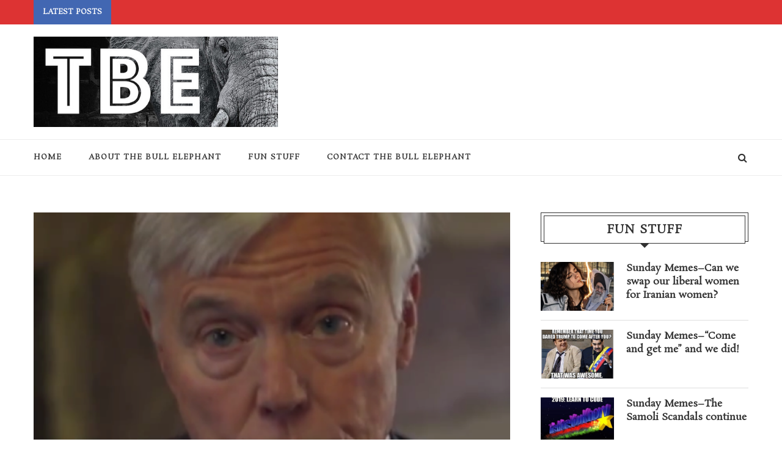

--- FILE ---
content_type: text/html; charset=UTF-8
request_url: https://thebullelephant.com/bill-howells-deception-on-medicaid-expansion/
body_size: 22370
content:
<!DOCTYPE html>
<html lang="en-US">
<head >
	<meta charset="UTF-8">
	<meta http-equiv="X-UA-Compatible" content="IE=edge">
	<meta name="viewport" content="width=device-width, initial-scale=1">
	<link rel="profile" href="https://gmpg.org/xfn/11" />
			<link rel="shortcut icon" href="https://thebullelephant.com/wp-content/uploads/2014/08/favicon.png" type="image/x-icon" />
		<link rel="apple-touch-icon" sizes="180x180" href="https://thebullelephant.com/wp-content/uploads/2014/08/favicon.png">
		<link rel="alternate" type="application/rss+xml" title="The Bull Elephant RSS Feed" href="https://thebullelephant.com/feed/" />
	<link rel="alternate" type="application/atom+xml" title="The Bull Elephant Atom Feed" href="https://thebullelephant.com/feed/atom/" />
	<link rel="pingback" href="https://thebullelephant.com/xmlrpc.php" />
	<!--[if lt IE 9]>
	<script src="https://thebullelephant.com/wp-content/themes/soledad/js/html5.js"></script>
	<style type="text/css">
		.featured-carousel .item { opacity: 1; }
	</style>
	<![endif]-->
	<title>Bill Howell&#8217;s deception on Medicaid expansion &#8211; The Bull Elephant</title>
<meta name='robots' content='max-image-preview:large' />
<link rel='dns-prefetch' href='//static.addtoany.com' />
<link rel='dns-prefetch' href='//secure.gravatar.com' />
<link rel='dns-prefetch' href='//stats.wp.com' />
<link rel='dns-prefetch' href='//fonts.googleapis.com' />
<link rel='dns-prefetch' href='//v0.wordpress.com' />
<link rel='dns-prefetch' href='//widgets.wp.com' />
<link rel='dns-prefetch' href='//s0.wp.com' />
<link rel='dns-prefetch' href='//0.gravatar.com' />
<link rel='dns-prefetch' href='//1.gravatar.com' />
<link rel='dns-prefetch' href='//2.gravatar.com' />
<link rel='preconnect' href='//c0.wp.com' />
<link rel="alternate" type="application/rss+xml" title="The Bull Elephant &raquo; Feed" href="https://thebullelephant.com/feed/" />
<link rel="alternate" type="application/rss+xml" title="The Bull Elephant &raquo; Comments Feed" href="https://thebullelephant.com/comments/feed/" />
<link rel="alternate" type="application/rss+xml" title="The Bull Elephant &raquo; Bill Howell&#8217;s deception on Medicaid expansion Comments Feed" href="https://thebullelephant.com/bill-howells-deception-on-medicaid-expansion/feed/" />
<link rel="alternate" title="oEmbed (JSON)" type="application/json+oembed" href="https://thebullelephant.com/wp-json/oembed/1.0/embed?url=https%3A%2F%2Fthebullelephant.com%2Fbill-howells-deception-on-medicaid-expansion%2F" />
<link rel="alternate" title="oEmbed (XML)" type="text/xml+oembed" href="https://thebullelephant.com/wp-json/oembed/1.0/embed?url=https%3A%2F%2Fthebullelephant.com%2Fbill-howells-deception-on-medicaid-expansion%2F&#038;format=xml" />
<style id='wp-img-auto-sizes-contain-inline-css' type='text/css'>
img:is([sizes=auto i],[sizes^="auto," i]){contain-intrinsic-size:3000px 1500px}
/*# sourceURL=wp-img-auto-sizes-contain-inline-css */
</style>
<link rel='stylesheet' id='jetpack_related-posts-css' href='https://c0.wp.com/p/jetpack/15.4/modules/related-posts/related-posts.css' type='text/css' media='all' />
<style id='wp-emoji-styles-inline-css' type='text/css'>

	img.wp-smiley, img.emoji {
		display: inline !important;
		border: none !important;
		box-shadow: none !important;
		height: 1em !important;
		width: 1em !important;
		margin: 0 0.07em !important;
		vertical-align: -0.1em !important;
		background: none !important;
		padding: 0 !important;
	}
/*# sourceURL=wp-emoji-styles-inline-css */
</style>
<style id='wp-block-library-inline-css' type='text/css'>
:root{--wp-block-synced-color:#7a00df;--wp-block-synced-color--rgb:122,0,223;--wp-bound-block-color:var(--wp-block-synced-color);--wp-editor-canvas-background:#ddd;--wp-admin-theme-color:#007cba;--wp-admin-theme-color--rgb:0,124,186;--wp-admin-theme-color-darker-10:#006ba1;--wp-admin-theme-color-darker-10--rgb:0,107,160.5;--wp-admin-theme-color-darker-20:#005a87;--wp-admin-theme-color-darker-20--rgb:0,90,135;--wp-admin-border-width-focus:2px}@media (min-resolution:192dpi){:root{--wp-admin-border-width-focus:1.5px}}.wp-element-button{cursor:pointer}:root .has-very-light-gray-background-color{background-color:#eee}:root .has-very-dark-gray-background-color{background-color:#313131}:root .has-very-light-gray-color{color:#eee}:root .has-very-dark-gray-color{color:#313131}:root .has-vivid-green-cyan-to-vivid-cyan-blue-gradient-background{background:linear-gradient(135deg,#00d084,#0693e3)}:root .has-purple-crush-gradient-background{background:linear-gradient(135deg,#34e2e4,#4721fb 50%,#ab1dfe)}:root .has-hazy-dawn-gradient-background{background:linear-gradient(135deg,#faaca8,#dad0ec)}:root .has-subdued-olive-gradient-background{background:linear-gradient(135deg,#fafae1,#67a671)}:root .has-atomic-cream-gradient-background{background:linear-gradient(135deg,#fdd79a,#004a59)}:root .has-nightshade-gradient-background{background:linear-gradient(135deg,#330968,#31cdcf)}:root .has-midnight-gradient-background{background:linear-gradient(135deg,#020381,#2874fc)}:root{--wp--preset--font-size--normal:16px;--wp--preset--font-size--huge:42px}.has-regular-font-size{font-size:1em}.has-larger-font-size{font-size:2.625em}.has-normal-font-size{font-size:var(--wp--preset--font-size--normal)}.has-huge-font-size{font-size:var(--wp--preset--font-size--huge)}.has-text-align-center{text-align:center}.has-text-align-left{text-align:left}.has-text-align-right{text-align:right}.has-fit-text{white-space:nowrap!important}#end-resizable-editor-section{display:none}.aligncenter{clear:both}.items-justified-left{justify-content:flex-start}.items-justified-center{justify-content:center}.items-justified-right{justify-content:flex-end}.items-justified-space-between{justify-content:space-between}.screen-reader-text{border:0;clip-path:inset(50%);height:1px;margin:-1px;overflow:hidden;padding:0;position:absolute;width:1px;word-wrap:normal!important}.screen-reader-text:focus{background-color:#ddd;clip-path:none;color:#444;display:block;font-size:1em;height:auto;left:5px;line-height:normal;padding:15px 23px 14px;text-decoration:none;top:5px;width:auto;z-index:100000}html :where(.has-border-color){border-style:solid}html :where([style*=border-top-color]){border-top-style:solid}html :where([style*=border-right-color]){border-right-style:solid}html :where([style*=border-bottom-color]){border-bottom-style:solid}html :where([style*=border-left-color]){border-left-style:solid}html :where([style*=border-width]){border-style:solid}html :where([style*=border-top-width]){border-top-style:solid}html :where([style*=border-right-width]){border-right-style:solid}html :where([style*=border-bottom-width]){border-bottom-style:solid}html :where([style*=border-left-width]){border-left-style:solid}html :where(img[class*=wp-image-]){height:auto;max-width:100%}:where(figure){margin:0 0 1em}html :where(.is-position-sticky){--wp-admin--admin-bar--position-offset:var(--wp-admin--admin-bar--height,0px)}@media screen and (max-width:600px){html :where(.is-position-sticky){--wp-admin--admin-bar--position-offset:0px}}

/*# sourceURL=wp-block-library-inline-css */
</style><style id='global-styles-inline-css' type='text/css'>
:root{--wp--preset--aspect-ratio--square: 1;--wp--preset--aspect-ratio--4-3: 4/3;--wp--preset--aspect-ratio--3-4: 3/4;--wp--preset--aspect-ratio--3-2: 3/2;--wp--preset--aspect-ratio--2-3: 2/3;--wp--preset--aspect-ratio--16-9: 16/9;--wp--preset--aspect-ratio--9-16: 9/16;--wp--preset--color--black: #000000;--wp--preset--color--cyan-bluish-gray: #abb8c3;--wp--preset--color--white: #ffffff;--wp--preset--color--pale-pink: #f78da7;--wp--preset--color--vivid-red: #cf2e2e;--wp--preset--color--luminous-vivid-orange: #ff6900;--wp--preset--color--luminous-vivid-amber: #fcb900;--wp--preset--color--light-green-cyan: #7bdcb5;--wp--preset--color--vivid-green-cyan: #00d084;--wp--preset--color--pale-cyan-blue: #8ed1fc;--wp--preset--color--vivid-cyan-blue: #0693e3;--wp--preset--color--vivid-purple: #9b51e0;--wp--preset--gradient--vivid-cyan-blue-to-vivid-purple: linear-gradient(135deg,rgb(6,147,227) 0%,rgb(155,81,224) 100%);--wp--preset--gradient--light-green-cyan-to-vivid-green-cyan: linear-gradient(135deg,rgb(122,220,180) 0%,rgb(0,208,130) 100%);--wp--preset--gradient--luminous-vivid-amber-to-luminous-vivid-orange: linear-gradient(135deg,rgb(252,185,0) 0%,rgb(255,105,0) 100%);--wp--preset--gradient--luminous-vivid-orange-to-vivid-red: linear-gradient(135deg,rgb(255,105,0) 0%,rgb(207,46,46) 100%);--wp--preset--gradient--very-light-gray-to-cyan-bluish-gray: linear-gradient(135deg,rgb(238,238,238) 0%,rgb(169,184,195) 100%);--wp--preset--gradient--cool-to-warm-spectrum: linear-gradient(135deg,rgb(74,234,220) 0%,rgb(151,120,209) 20%,rgb(207,42,186) 40%,rgb(238,44,130) 60%,rgb(251,105,98) 80%,rgb(254,248,76) 100%);--wp--preset--gradient--blush-light-purple: linear-gradient(135deg,rgb(255,206,236) 0%,rgb(152,150,240) 100%);--wp--preset--gradient--blush-bordeaux: linear-gradient(135deg,rgb(254,205,165) 0%,rgb(254,45,45) 50%,rgb(107,0,62) 100%);--wp--preset--gradient--luminous-dusk: linear-gradient(135deg,rgb(255,203,112) 0%,rgb(199,81,192) 50%,rgb(65,88,208) 100%);--wp--preset--gradient--pale-ocean: linear-gradient(135deg,rgb(255,245,203) 0%,rgb(182,227,212) 50%,rgb(51,167,181) 100%);--wp--preset--gradient--electric-grass: linear-gradient(135deg,rgb(202,248,128) 0%,rgb(113,206,126) 100%);--wp--preset--gradient--midnight: linear-gradient(135deg,rgb(2,3,129) 0%,rgb(40,116,252) 100%);--wp--preset--font-size--small: 13px;--wp--preset--font-size--medium: 20px;--wp--preset--font-size--large: 36px;--wp--preset--font-size--x-large: 42px;--wp--preset--spacing--20: 0.44rem;--wp--preset--spacing--30: 0.67rem;--wp--preset--spacing--40: 1rem;--wp--preset--spacing--50: 1.5rem;--wp--preset--spacing--60: 2.25rem;--wp--preset--spacing--70: 3.38rem;--wp--preset--spacing--80: 5.06rem;--wp--preset--shadow--natural: 6px 6px 9px rgba(0, 0, 0, 0.2);--wp--preset--shadow--deep: 12px 12px 50px rgba(0, 0, 0, 0.4);--wp--preset--shadow--sharp: 6px 6px 0px rgba(0, 0, 0, 0.2);--wp--preset--shadow--outlined: 6px 6px 0px -3px rgb(255, 255, 255), 6px 6px rgb(0, 0, 0);--wp--preset--shadow--crisp: 6px 6px 0px rgb(0, 0, 0);}:where(.is-layout-flex){gap: 0.5em;}:where(.is-layout-grid){gap: 0.5em;}body .is-layout-flex{display: flex;}.is-layout-flex{flex-wrap: wrap;align-items: center;}.is-layout-flex > :is(*, div){margin: 0;}body .is-layout-grid{display: grid;}.is-layout-grid > :is(*, div){margin: 0;}:where(.wp-block-columns.is-layout-flex){gap: 2em;}:where(.wp-block-columns.is-layout-grid){gap: 2em;}:where(.wp-block-post-template.is-layout-flex){gap: 1.25em;}:where(.wp-block-post-template.is-layout-grid){gap: 1.25em;}.has-black-color{color: var(--wp--preset--color--black) !important;}.has-cyan-bluish-gray-color{color: var(--wp--preset--color--cyan-bluish-gray) !important;}.has-white-color{color: var(--wp--preset--color--white) !important;}.has-pale-pink-color{color: var(--wp--preset--color--pale-pink) !important;}.has-vivid-red-color{color: var(--wp--preset--color--vivid-red) !important;}.has-luminous-vivid-orange-color{color: var(--wp--preset--color--luminous-vivid-orange) !important;}.has-luminous-vivid-amber-color{color: var(--wp--preset--color--luminous-vivid-amber) !important;}.has-light-green-cyan-color{color: var(--wp--preset--color--light-green-cyan) !important;}.has-vivid-green-cyan-color{color: var(--wp--preset--color--vivid-green-cyan) !important;}.has-pale-cyan-blue-color{color: var(--wp--preset--color--pale-cyan-blue) !important;}.has-vivid-cyan-blue-color{color: var(--wp--preset--color--vivid-cyan-blue) !important;}.has-vivid-purple-color{color: var(--wp--preset--color--vivid-purple) !important;}.has-black-background-color{background-color: var(--wp--preset--color--black) !important;}.has-cyan-bluish-gray-background-color{background-color: var(--wp--preset--color--cyan-bluish-gray) !important;}.has-white-background-color{background-color: var(--wp--preset--color--white) !important;}.has-pale-pink-background-color{background-color: var(--wp--preset--color--pale-pink) !important;}.has-vivid-red-background-color{background-color: var(--wp--preset--color--vivid-red) !important;}.has-luminous-vivid-orange-background-color{background-color: var(--wp--preset--color--luminous-vivid-orange) !important;}.has-luminous-vivid-amber-background-color{background-color: var(--wp--preset--color--luminous-vivid-amber) !important;}.has-light-green-cyan-background-color{background-color: var(--wp--preset--color--light-green-cyan) !important;}.has-vivid-green-cyan-background-color{background-color: var(--wp--preset--color--vivid-green-cyan) !important;}.has-pale-cyan-blue-background-color{background-color: var(--wp--preset--color--pale-cyan-blue) !important;}.has-vivid-cyan-blue-background-color{background-color: var(--wp--preset--color--vivid-cyan-blue) !important;}.has-vivid-purple-background-color{background-color: var(--wp--preset--color--vivid-purple) !important;}.has-black-border-color{border-color: var(--wp--preset--color--black) !important;}.has-cyan-bluish-gray-border-color{border-color: var(--wp--preset--color--cyan-bluish-gray) !important;}.has-white-border-color{border-color: var(--wp--preset--color--white) !important;}.has-pale-pink-border-color{border-color: var(--wp--preset--color--pale-pink) !important;}.has-vivid-red-border-color{border-color: var(--wp--preset--color--vivid-red) !important;}.has-luminous-vivid-orange-border-color{border-color: var(--wp--preset--color--luminous-vivid-orange) !important;}.has-luminous-vivid-amber-border-color{border-color: var(--wp--preset--color--luminous-vivid-amber) !important;}.has-light-green-cyan-border-color{border-color: var(--wp--preset--color--light-green-cyan) !important;}.has-vivid-green-cyan-border-color{border-color: var(--wp--preset--color--vivid-green-cyan) !important;}.has-pale-cyan-blue-border-color{border-color: var(--wp--preset--color--pale-cyan-blue) !important;}.has-vivid-cyan-blue-border-color{border-color: var(--wp--preset--color--vivid-cyan-blue) !important;}.has-vivid-purple-border-color{border-color: var(--wp--preset--color--vivid-purple) !important;}.has-vivid-cyan-blue-to-vivid-purple-gradient-background{background: var(--wp--preset--gradient--vivid-cyan-blue-to-vivid-purple) !important;}.has-light-green-cyan-to-vivid-green-cyan-gradient-background{background: var(--wp--preset--gradient--light-green-cyan-to-vivid-green-cyan) !important;}.has-luminous-vivid-amber-to-luminous-vivid-orange-gradient-background{background: var(--wp--preset--gradient--luminous-vivid-amber-to-luminous-vivid-orange) !important;}.has-luminous-vivid-orange-to-vivid-red-gradient-background{background: var(--wp--preset--gradient--luminous-vivid-orange-to-vivid-red) !important;}.has-very-light-gray-to-cyan-bluish-gray-gradient-background{background: var(--wp--preset--gradient--very-light-gray-to-cyan-bluish-gray) !important;}.has-cool-to-warm-spectrum-gradient-background{background: var(--wp--preset--gradient--cool-to-warm-spectrum) !important;}.has-blush-light-purple-gradient-background{background: var(--wp--preset--gradient--blush-light-purple) !important;}.has-blush-bordeaux-gradient-background{background: var(--wp--preset--gradient--blush-bordeaux) !important;}.has-luminous-dusk-gradient-background{background: var(--wp--preset--gradient--luminous-dusk) !important;}.has-pale-ocean-gradient-background{background: var(--wp--preset--gradient--pale-ocean) !important;}.has-electric-grass-gradient-background{background: var(--wp--preset--gradient--electric-grass) !important;}.has-midnight-gradient-background{background: var(--wp--preset--gradient--midnight) !important;}.has-small-font-size{font-size: var(--wp--preset--font-size--small) !important;}.has-medium-font-size{font-size: var(--wp--preset--font-size--medium) !important;}.has-large-font-size{font-size: var(--wp--preset--font-size--large) !important;}.has-x-large-font-size{font-size: var(--wp--preset--font-size--x-large) !important;}
/*# sourceURL=global-styles-inline-css */
</style>

<style id='classic-theme-styles-inline-css' type='text/css'>
/*! This file is auto-generated */
.wp-block-button__link{color:#fff;background-color:#32373c;border-radius:9999px;box-shadow:none;text-decoration:none;padding:calc(.667em + 2px) calc(1.333em + 2px);font-size:1.125em}.wp-block-file__button{background:#32373c;color:#fff;text-decoration:none}
/*# sourceURL=/wp-includes/css/classic-themes.min.css */
</style>
<link rel='stylesheet' id='contact-form-7-css' href='https://thebullelephant.com/wp-content/plugins/contact-form-7/includes/css/styles.css?ver=5.9.8' type='text/css' media='all' />
<link rel='stylesheet' id='penci_style-css' href='https://thebullelephant.com/wp-content/themes/soledad-child/style.css?ver=3.1' type='text/css' media='all' />
<link rel='stylesheet' id='penci_font_title-css' href='https://fonts.googleapis.com/css?family=Rosarivo%3Aregular%2Citalic&#038;ver=1.0' type='text/css' media='all' />
<link rel='stylesheet' id='jetpack_likes-css' href='https://c0.wp.com/p/jetpack/15.4/modules/likes/style.css' type='text/css' media='all' />
<link rel='stylesheet' id='addtoany-css' href='https://thebullelephant.com/wp-content/plugins/add-to-any/addtoany.min.css?ver=1.16' type='text/css' media='all' />
<script type="text/javascript" id="jetpack_related-posts-js-extra">
/* <![CDATA[ */
var related_posts_js_options = {"post_heading":"h4"};
//# sourceURL=jetpack_related-posts-js-extra
/* ]]> */
</script>
<script type="text/javascript" src="https://c0.wp.com/p/jetpack/15.4/_inc/build/related-posts/related-posts.min.js" id="jetpack_related-posts-js"></script>
<script type="text/javascript" id="addtoany-core-js-before">
/* <![CDATA[ */
window.a2a_config=window.a2a_config||{};a2a_config.callbacks=[];a2a_config.overlays=[];a2a_config.templates={};

//# sourceURL=addtoany-core-js-before
/* ]]> */
</script>
<script type="text/javascript" defer src="https://static.addtoany.com/menu/page.js" id="addtoany-core-js"></script>
<script type="text/javascript" src="https://c0.wp.com/c/6.9/wp-includes/js/jquery/jquery.min.js" id="jquery-core-js"></script>
<script type="text/javascript" src="https://c0.wp.com/c/6.9/wp-includes/js/jquery/jquery-migrate.min.js" id="jquery-migrate-js"></script>
<script type="text/javascript" defer src="https://thebullelephant.com/wp-content/plugins/add-to-any/addtoany.min.js?ver=1.1" id="addtoany-jquery-js"></script>
<link rel="https://api.w.org/" href="https://thebullelephant.com/wp-json/" /><link rel="alternate" title="JSON" type="application/json" href="https://thebullelephant.com/wp-json/wp/v2/posts/13037" /><link rel="EditURI" type="application/rsd+xml" title="RSD" href="https://thebullelephant.com/xmlrpc.php?rsd" />
<meta name="generator" content="WordPress 6.9" />
<link rel="canonical" href="https://thebullelephant.com/bill-howells-deception-on-medicaid-expansion/" />
<link rel='shortlink' href='https://wp.me/p3zfZy-3oh' />
	<style>img#wpstats{display:none}</style>
		    <style type="text/css">
				h1, h2, h3, h4, h5, h6, h2.penci-heading-video, .penci-photo-2-effect figcaption h2, .headline-title, a.penci-topbar-post-title, #navigation .menu li a, #sidebar-nav .menu li a, .penci-slider .pencislider-container .pencislider-content .pencislider-title, .penci-slider .pencislider-container .pencislider-content .pencislider-button,
		.author-quote span, .penci-more-link a.more-link, .penci-post-share-box .dt-share, .post-share a .dt-share, .author-content h5, .post-pagination h5, .post-box-title, .penci-countdown .countdown-amount, .penci-countdown .countdown-period, .penci-pagination a, .penci-pagination .disable-url, ul.footer-socials li a span,
		.widget input[type="submit"], .penci-sidebar-content .widget-title, #respond h3.comment-reply-title span, .widget-social.show-text a span, .footer-widget-wrapper .widget .widget-title,
		.container.penci-breadcrumb span, .container.penci-breadcrumb span a, .error-404 .go-back-home a, .post-entry .penci-portfolio-filter ul li a, .penci-portfolio-filter ul li a, .portfolio-overlay-content .portfolio-short .portfolio-title a, .home-featured-cat-content .magcat-detail h3 a, .post-entry blockquote cite,
		.post-entry blockquote .author, .tags-share-box.hide-tags.page-share .share-title, .widget ul.side-newsfeed li .side-item .side-item-text h4 a, .thecomment .comment-text span.author, .thecomment .comment-text span.author a, .post-comments span.reply a, #respond h3, #respond label, .wpcf7 label, #respond #submit, .wpcf7 input[type="submit"], .widget_wysija input[type="submit"], .archive-box span,
		.archive-box h1, .gallery .gallery-caption, .contact-form input[type=submit], ul.penci-topbar-menu > li a, div.penci-topbar-menu > ul > li a { font-family: 'Rosarivo', serif; font-weight: normal; }
																body, .widget ul li a{ font-size: 19px; }
		.widget ul li, .post-entry, p, .post-entry p { font-size: 19px; line-height: 1.8; }
						h1, h2, h3, h4, h5, h6, #navigation .menu li a, #sidebar-nav .menu li a, a.penci-topbar-post-title, .penci-slider .pencislider-container .pencislider-content .pencislider-title, .penci-slider .pencislider-container .pencislider-content .pencislider-button,
		.headline-title, .author-quote span, .penci-more-link a.more-link, .author-content h5, .post-pagination h5, .post-box-title, .penci-countdown .countdown-amount, .penci-countdown .countdown-period, .penci-pagination a, .penci-pagination .disable-url, ul.footer-socials li a span,
		.penci-sidebar-content .widget-title, #respond h3.comment-reply-title span, .widget-social.show-text a span, .footer-widget-wrapper .widget .widget-title,
		.error-404 .go-back-home a, .home-featured-cat-content .magcat-detail h3 a, .post-entry blockquote cite,
		.post-entry blockquote .author, .tags-share-box.hide-tags.page-share .share-title, .widget ul.side-newsfeed li .side-item .side-item-text h4 a, .thecomment .comment-text span.author, .thecomment .comment-text span.author a, #respond h3, #respond label, .wpcf7 label, #respond #submit, .wpcf7 input[type="submit"], .widget_wysija input[type="submit"], .archive-box span,
		.archive-box h1, .gallery .gallery-caption, .widget input[type="submit"], .contact-form input[type=submit], ul.penci-topbar-menu > li a, div.penci-topbar-menu > ul > li a { font-weight: 900; }
																#header .inner-header .container { padding:20px 0; }
								a, .post-entry .penci-portfolio-filter ul li a:hover, .penci-portfolio-filter ul li a:hover, .penci-portfolio-filter ul li.active a, .post-entry .penci-portfolio-filter ul li.active a, .penci-countdown .countdown-amount, .archive-box h1, .post-entry a, .container.penci-breadcrumb span a:hover, .post-entry blockquote:before, .post-entry blockquote cite, .post-entry blockquote .author, .penci-pagination a:hover, ul.penci-topbar-menu > li a:hover, div.penci-topbar-menu > ul > li a:hover, .penci-recipe-heading a.penci-recipe-print { color: #493456; }
		.penci-home-popular-post ul.slick-dots li button:hover, .penci-home-popular-post ul.slick-dots li.slick-active button, .archive-box:after, .archive-box:before, .penci-page-header:after, .penci-page-header:before, .post-entry blockquote .author span:after, .error-image:after, .error-404 .go-back-home a:after, .penci-header-signup-form, .woocommerce .page-title:before, .woocommerce .page-title:after, .woocommerce span.onsale, .woocommerce #respond input#submit:hover, .woocommerce a.button:hover, .woocommerce button.button:hover, .woocommerce input.button:hover, .woocommerce nav.woocommerce-pagination ul li span.current, .woocommerce div.product .entry-summary div[itemprop="description"]:before, .woocommerce div.product .entry-summary div[itemprop="description"] blockquote .author span:after, .woocommerce div.product .woocommerce-tabs #tab-description blockquote .author span:after, .woocommerce #respond input#submit.alt:hover, .woocommerce a.button.alt:hover, .woocommerce button.button.alt:hover, .woocommerce input.button.alt:hover, #top-search.shoping-cart-icon > a > span, #penci-demobar .buy-button, #penci-demobar .buy-button:hover, .penci-recipe-heading a.penci-recipe-print:hover, .penci-review-process span, .penci-review-score-total { background-color: #493456; }
		.penci-pagination ul.page-numbers li span.current { color: #fff; background: #493456; border-color: #493456; }
		.footer-instagram h4.footer-instagram-title > span:before, .woocommerce nav.woocommerce-pagination ul li span.current, .penci-pagination.penci-ajax-more a.penci-ajax-more-button:hover, .penci-recipe-heading a.penci-recipe-print:hover { border-color: #493456; }
		.woocommerce .woocommerce-error, .woocommerce .woocommerce-info, .woocommerce .woocommerce-message { border-top-color: #493456; }
		.penci-slider ol.penci-control-nav li a.penci-active, .penci-slider ol.penci-control-nav li a:hover{ border-color: #493456; background-color: #493456; }
		.woocommerce .woocommerce-message:before, .woocommerce form.checkout table.shop_table .order-total .amount, .woocommerce ul.products li.product .price ins, .woocommerce ul.products li.product .price, .woocommerce div.product p.price ins, .woocommerce div.product span.price ins, .woocommerce div.product p.price, .woocommerce div.product .entry-summary div[itemprop="description"] blockquote:before, .woocommerce div.product .woocommerce-tabs #tab-description blockquote:before, .woocommerce div.product .entry-summary div[itemprop="description"] blockquote cite, .woocommerce div.product .entry-summary div[itemprop="description"] blockquote .author, .woocommerce div.product .woocommerce-tabs #tab-description blockquote cite, .woocommerce div.product .woocommerce-tabs #tab-description blockquote .author, .woocommerce div.product .product_meta > span a:hover, .woocommerce div.product .woocommerce-tabs ul.tabs li.active, .woocommerce ul.cart_list li .amount, .woocommerce ul.product_list_widget li .amount, .woocommerce table.shop_table td.product-name a:hover, .woocommerce table.shop_table td.product-price span, .woocommerce table.shop_table td.product-subtotal span, .woocommerce-cart .cart-collaterals .cart_totals table td .amount, .woocommerce .woocommerce-info:before, .woocommerce div.product span.price { color: #493456; }
						.penci-top-bar, ul.penci-topbar-menu ul.sub-menu, div.penci-topbar-menu > ul ul.sub-menu { background-color: #dd3333; }
						.headline-title { background-color: #4267b2; }
																																																																												.penci-header-signup-form { padding: px 0; }
																																												.featured-overlay-color, .penci-slider ul.slides li:after { opacity: ; }
		.featured-overlay-partent, .penci-slider ul.slides li:before { opacity: ; }
		.mag2slider-overlay:after { opacity: ; }
		.mag2-thumbnail:hover .mag2slider-overlay:after { opacity: ; }
																										.penci-magazine-slider ul.mag-wrap li .mag-overlay { opacity: ; }
		.penci-magazine-slider ul.mag-wrap .mag-content:hover .mag-overlay { opacity: ; }
												.header-standard h2, .header-standard .post-title, .header-standard h2 a { text-transform: none; letter-spacing: 0; }
																																		.penci-grid li.typography-style .overlay-typography { opacity: ; }
		.penci-grid li.typography-style:hover .overlay-typography { opacity: ; }
																																												#widget-area { padding: 10px 0; }
																																																								.container-single .header-standard, .container-single .post-box-meta-single { text-align: left; }
		.rtl .container-single .header-standard,.rtl .container-single .post-box-meta-single { text-align: right; }
																		.comment-content a, .container-single .post-entry a, .container-single .format-post-box .dt-special a:hover, .container-single .author-quote span, .container-single .author-post span a:hover, .post-entry blockquote:before, .post-entry blockquote cite, .post-entry blockquote .author, .post-pagination a:hover, .author-content h5 a:hover, .author-content .author-social:hover, .item-related h3 a:hover, .container-single .format-post-box .post-format-icon i, .container.penci-breadcrumb.single-breadcrumb span a:hover { color: #4267b2; }
		.container-single .standard-content-special .format-post-box, ul.slick-dots li button:hover, ul.slick-dots li.slick-active button { border-color: #4267b2; }
		ul.slick-dots li button:hover, ul.slick-dots li.slick-active button, #respond h3.comment-reply-title span:before, #respond h3.comment-reply-title span:after, .post-box-title:before, .post-box-title:after, .container-single .author-quote span:before, .container-single .author-quote span:after, .post-entry blockquote .author span:after, .post-entry blockquote .author span:before, .post-entry ul li:before, #respond #submit:hover, .wpcf7 input[type="submit"]:hover, .widget_wysija input[type="submit"]:hover { background: #4267b2; }
		.container-single .post-entry .post-tags a:hover { color: #fff; border-color: #4267b2; background-color: #4267b2; }
																																								.home-featured-cat-content .mag-photo .mag-overlay-photo { opacity: ; }
		.home-featured-cat-content .mag-photo:hover .mag-overlay-photo { opacity: ; }
																										.inner-item-portfolio:hover .penci-portfolio-thumbnail a:after { opacity: ; }
												.post-entry blockquote:before, .post-entry blockquote .author, .post-entry blockquote .author span:after{ color: #313131; }

@media only screen and (min-width: 960px){
.container-single .header-standard .post-title{ font-size: 42px; }
}

.penci-list-comments{ margin-top: 10px; }
.penci-list-comments i { margin-right: 4px; }
		    </style>
    
<!-- Jetpack Open Graph Tags -->
<meta property="og:type" content="article" />
<meta property="og:title" content="Bill Howell&#8217;s deception on Medicaid expansion" />
<meta property="og:url" content="https://thebullelephant.com/bill-howells-deception-on-medicaid-expansion/" />
<meta property="og:description" content="Howell and his budget conferees in 2013 told voters they had erected a firewall against Terry McAuliffe expanding Medicaid. But what do they say now that the supposed &#8220;firewall&#8221; is gone…" />
<meta property="article:published_time" content="2015-06-03T06:54:29+00:00" />
<meta property="article:modified_time" content="2015-09-09T18:31:48+00:00" />
<meta property="og:site_name" content="The Bull Elephant" />
<meta property="og:image" content="https://thebullelephant.com/wp-content/uploads/2015/06/BillWantsMedicaidExpansion.png" />
<meta property="og:image:width" content="1200" />
<meta property="og:image:height" content="676" />
<meta property="og:image:alt" content="" />
<meta property="og:locale" content="en_US" />
<meta name="twitter:site" content="@BullElephant" />
<meta name="twitter:text:title" content="Bill Howell&#8217;s deception on Medicaid expansion" />
<meta name="twitter:image" content="https://thebullelephant.com/wp-content/uploads/2015/06/BillWantsMedicaidExpansion.png?w=640" />
<meta name="twitter:card" content="summary_large_image" />

<!-- End Jetpack Open Graph Tags -->
<link rel='stylesheet' id='mailpoet_public-css' href='https://thebullelephant.com/wp-content/plugins/mailpoet/assets/dist/css/mailpoet-public.b1f0906e.css?ver=6.9' type='text/css' media='all' />
<link rel='stylesheet' id='mailpoet_custom_fonts_0-css' href='https://fonts.googleapis.com/css?family=Abril+FatFace%3A400%2C400i%2C700%2C700i%7CAlegreya%3A400%2C400i%2C700%2C700i%7CAlegreya+Sans%3A400%2C400i%2C700%2C700i%7CAmatic+SC%3A400%2C400i%2C700%2C700i%7CAnonymous+Pro%3A400%2C400i%2C700%2C700i%7CArchitects+Daughter%3A400%2C400i%2C700%2C700i%7CArchivo%3A400%2C400i%2C700%2C700i%7CArchivo+Narrow%3A400%2C400i%2C700%2C700i%7CAsap%3A400%2C400i%2C700%2C700i%7CBarlow%3A400%2C400i%2C700%2C700i%7CBioRhyme%3A400%2C400i%2C700%2C700i%7CBonbon%3A400%2C400i%2C700%2C700i%7CCabin%3A400%2C400i%2C700%2C700i%7CCairo%3A400%2C400i%2C700%2C700i%7CCardo%3A400%2C400i%2C700%2C700i%7CChivo%3A400%2C400i%2C700%2C700i%7CConcert+One%3A400%2C400i%2C700%2C700i%7CCormorant%3A400%2C400i%2C700%2C700i%7CCrimson+Text%3A400%2C400i%2C700%2C700i%7CEczar%3A400%2C400i%2C700%2C700i%7CExo+2%3A400%2C400i%2C700%2C700i%7CFira+Sans%3A400%2C400i%2C700%2C700i%7CFjalla+One%3A400%2C400i%2C700%2C700i%7CFrank+Ruhl+Libre%3A400%2C400i%2C700%2C700i%7CGreat+Vibes%3A400%2C400i%2C700%2C700i&#038;ver=6.9' type='text/css' media='all' />
<link rel='stylesheet' id='mailpoet_custom_fonts_1-css' href='https://fonts.googleapis.com/css?family=Heebo%3A400%2C400i%2C700%2C700i%7CIBM+Plex%3A400%2C400i%2C700%2C700i%7CInconsolata%3A400%2C400i%2C700%2C700i%7CIndie+Flower%3A400%2C400i%2C700%2C700i%7CInknut+Antiqua%3A400%2C400i%2C700%2C700i%7CInter%3A400%2C400i%2C700%2C700i%7CKarla%3A400%2C400i%2C700%2C700i%7CLibre+Baskerville%3A400%2C400i%2C700%2C700i%7CLibre+Franklin%3A400%2C400i%2C700%2C700i%7CMontserrat%3A400%2C400i%2C700%2C700i%7CNeuton%3A400%2C400i%2C700%2C700i%7CNotable%3A400%2C400i%2C700%2C700i%7CNothing+You+Could+Do%3A400%2C400i%2C700%2C700i%7CNoto+Sans%3A400%2C400i%2C700%2C700i%7CNunito%3A400%2C400i%2C700%2C700i%7COld+Standard+TT%3A400%2C400i%2C700%2C700i%7COxygen%3A400%2C400i%2C700%2C700i%7CPacifico%3A400%2C400i%2C700%2C700i%7CPoppins%3A400%2C400i%2C700%2C700i%7CProza+Libre%3A400%2C400i%2C700%2C700i%7CPT+Sans%3A400%2C400i%2C700%2C700i%7CPT+Serif%3A400%2C400i%2C700%2C700i%7CRakkas%3A400%2C400i%2C700%2C700i%7CReenie+Beanie%3A400%2C400i%2C700%2C700i%7CRoboto+Slab%3A400%2C400i%2C700%2C700i&#038;ver=6.9' type='text/css' media='all' />
<link rel='stylesheet' id='mailpoet_custom_fonts_2-css' href='https://fonts.googleapis.com/css?family=Ropa+Sans%3A400%2C400i%2C700%2C700i%7CRubik%3A400%2C400i%2C700%2C700i%7CShadows+Into+Light%3A400%2C400i%2C700%2C700i%7CSpace+Mono%3A400%2C400i%2C700%2C700i%7CSpectral%3A400%2C400i%2C700%2C700i%7CSue+Ellen+Francisco%3A400%2C400i%2C700%2C700i%7CTitillium+Web%3A400%2C400i%2C700%2C700i%7CUbuntu%3A400%2C400i%2C700%2C700i%7CVarela%3A400%2C400i%2C700%2C700i%7CVollkorn%3A400%2C400i%2C700%2C700i%7CWork+Sans%3A400%2C400i%2C700%2C700i%7CYatra+One%3A400%2C400i%2C700%2C700i&#038;ver=6.9' type='text/css' media='all' />
</head>

<body class="wp-singular post-template-default single single-post postid-13037 single-format-standard wp-theme-soledad wp-child-theme-soledad-child">
<a id="close-sidebar-nav" class="header-3"><i class="fa fa-close"></i></a>

<nav id="sidebar-nav" class="header-3">

			<div id="sidebar-nav-logo">
							<a href="https://thebullelephant.com/"><img src="https://thebullelephant.com/wp-content/uploads/2017/03/TBE-Logo-Medium.jpg" alt="The Bull Elephant" /></a>
					</div>
	
	
	<ul id="menu-main" class="menu"><li id="menu-item-14351" class="menu-item menu-item-type-custom menu-item-object-custom menu-item-home menu-item-14351"><a href="https://thebullelephant.com">Home</a></li>
<li id="menu-item-13105" class="menu-item menu-item-type-post_type menu-item-object-page menu-item-13105"><a title="About" href="https://thebullelephant.com/about-thebullelephant-com/">About The Bull Elephant</a></li>
<li id="menu-item-15199" class="menu-item menu-item-type-post_type menu-item-object-page menu-item-15199"><a href="https://thebullelephant.com/fun-stuff/">Fun Stuff</a></li>
<li id="menu-item-13104" class="menu-item menu-item-type-post_type menu-item-object-page menu-item-13104"><a title="Contact" href="https://thebullelephant.com/contact-us/">Contact The Bull Elephant</a></li>
</ul></nav>

<!-- .wrapper-boxed -->
<div class="wrapper-boxed header-style-header-3">

<!-- Top Bar -->
	<div class="penci-top-bar no-social">
	<div class="container">
		<div class="penci-headline">
										<span class="headline-title">Latest Posts</span>
														<div class="penci-headline-posts" data-auto="true" data-autotime="3000" data-speed="300" data-direction="vertical">
													<div>
								<a class="penci-topbar-post-title" href="https://thebullelephant.com/gov-spanbergers-day-one-executive-orders/">Gov. Spanberger&#8217;s day one Executive Orders</a>
							</div>
													<div>
								<a class="penci-topbar-post-title" href="https://thebullelephant.com/sunday-memes-can-we-swap-our-liberal-women-for-iranian-women/">Sunday Memes&#8211;Can we swap our liberal women for...</a>
							</div>
													<div>
								<a class="penci-topbar-post-title" href="https://thebullelephant.com/virginia-parole-bill-would-usurp-governors-appointment-powers-release-dangerous-inmates/">Virginia parole bill would usurp governor’s appointment powers,...</a>
							</div>
													<div>
								<a class="penci-topbar-post-title" href="https://thebullelephant.com/the-on-going-ice-protests-amount-to-nothing-more-than-harassment/">The On-going ICE Protests Amount to Nothing More...</a>
							</div>
													<div>
								<a class="penci-topbar-post-title" href="https://thebullelephant.com/losing-the-americas/">Losing the Americas?</a>
							</div>
													<div>
								<a class="penci-topbar-post-title" href="https://thebullelephant.com/virginia-bill-would-raise-state-income-tax-rate-to-10-for-households-making-over-1-million/">Virginia bill would raise state income tax rate...</a>
							</div>
													<div>
								<a class="penci-topbar-post-title" href="https://thebullelephant.com/sunday-memes-come-and-get-me-and-we-did/">Sunday Memes&#8211;&#8220;Come and get me&#8221; and we did!</a>
							</div>
											</div>
									</div>
	</div>
</div>

<header id="header" class="header-header-3 has-bottom-line"><!-- #header -->
		<div class="inner-header">
		<div class="container align-left-logo has-banner">

			<div id="logo">
															<h2>
							<a href="https://thebullelephant.com/"><img src="https://thebullelephant.com/wp-content/uploads/2017/03/TBE-Logo-Medium.jpg" alt="The Bull Elephant" /></a>
						</h2>
												</div>

											<div class="header-banner header-style-3">
					<script async src="//pagead2.googlesyndication.com/pagead/js/adsbygoogle.js"></script>
<!-- Header Right -->
<ins class="adsbygoogle"
     style="display:inline-block;width:728px;height:90px"
     data-ad-client="ca-pub-6322198380622180"
     data-ad-slot="3002416955"></ins>
<script>
(adsbygoogle = window.adsbygoogle || []).push({});
</script>									</div>
			
			
					</div>
	</div>
	
			<!-- Navigation -->
		<nav id="navigation" class="header-layout-bottom header-3">
			<div class="container">
				<div class="button-menu-mobile header-3"><i class="fa fa-bars"></i></div>
								<ul id="menu-main-1" class="menu"><li class="menu-item menu-item-type-custom menu-item-object-custom menu-item-home menu-item-14351"><a href="https://thebullelephant.com">Home</a></li>
<li class="menu-item menu-item-type-post_type menu-item-object-page menu-item-13105"><a title="About" href="https://thebullelephant.com/about-thebullelephant-com/">About The Bull Elephant</a></li>
<li class="menu-item menu-item-type-post_type menu-item-object-page menu-item-15199"><a href="https://thebullelephant.com/fun-stuff/">Fun Stuff</a></li>
<li class="menu-item menu-item-type-post_type menu-item-object-page menu-item-13104"><a title="Contact" href="https://thebullelephant.com/contact-us/">Contact The Bull Elephant</a></li>
</ul>
				
									<div id="top-search">
						<a class="search-click"><i class="fa fa-search"></i></a>
						<div class="show-search">
							<form role="search" method="get" id="searchform" action="https://thebullelephant.com/">
    <div>
		<input type="text" class="search-input" placeholder="Type and hit enter..." name="s" id="s" />
	 </div>
</form>							<a class="search-click close-search"><i class="fa fa-close"></i></a>
						</div>
					</div>
				
							</div>
		</nav><!-- End Navigation -->
	</header>
<!-- end #header -->



	
	
	<div class="container container-single penci_sidebar right-sidebar penci-enable-lightbox">
		<div id="main">
			<div class="theiaStickySidebar">
														<article id="post-13037" class="post-13037 post type-post status-publish format-standard has-post-thumbnail hentry category-email-2 category-main tag-blackorbust tag-hd28 tag-va28 tag-bill-howell tag-general-assembly tag-medicaid-expansion tag-stanley-amendment">

	
	
	
									<div class="post-image">
					<a href="https://thebullelephant.com/wp-content/uploads/2015/06/BillWantsMedicaidExpansion.png" data-rel="penci-gallery-image-content"><img width="1170" height="659" src="https://thebullelephant.com/wp-content/uploads/2015/06/BillWantsMedicaidExpansion.png" class="attachment-penci-full-thumb size-penci-full-thumb wp-post-image" alt="" decoding="async" fetchpriority="high" srcset="https://thebullelephant.com/wp-content/uploads/2015/06/BillWantsMedicaidExpansion.png 1200w, https://thebullelephant.com/wp-content/uploads/2015/06/BillWantsMedicaidExpansion-300x169.png 300w, https://thebullelephant.com/wp-content/uploads/2015/06/BillWantsMedicaidExpansion-1024x577.png 1024w, https://thebullelephant.com/wp-content/uploads/2015/06/BillWantsMedicaidExpansion-600x338.png 600w, https://thebullelephant.com/wp-content/uploads/2015/06/BillWantsMedicaidExpansion-800x451.png 800w" sizes="(max-width: 1170px) 100vw, 1170px" data-attachment-id="13238" data-permalink="https://thebullelephant.com/bill-howells-deception-on-medicaid-expansion/billwantsmedicaidexpansion/" data-orig-file="https://thebullelephant.com/wp-content/uploads/2015/06/BillWantsMedicaidExpansion.png" data-orig-size="1200,676" data-comments-opened="1" data-image-meta="{&quot;aperture&quot;:&quot;0&quot;,&quot;credit&quot;:&quot;&quot;,&quot;camera&quot;:&quot;&quot;,&quot;caption&quot;:&quot;&quot;,&quot;created_timestamp&quot;:&quot;0&quot;,&quot;copyright&quot;:&quot;&quot;,&quot;focal_length&quot;:&quot;0&quot;,&quot;iso&quot;:&quot;0&quot;,&quot;shutter_speed&quot;:&quot;0&quot;,&quot;title&quot;:&quot;&quot;,&quot;orientation&quot;:&quot;0&quot;}" data-image-title="BillWantsMedicaidExpansion" data-image-description="" data-image-caption="" data-medium-file="https://thebullelephant.com/wp-content/uploads/2015/06/BillWantsMedicaidExpansion-300x169.png" data-large-file="https://thebullelephant.com/wp-content/uploads/2015/06/BillWantsMedicaidExpansion-1024x577.png" /></a>				</div>
					
	
	
	
	
		<div class="header-standard header-classic single-header">
			
			<h1 class="post-title single-post-title">Bill Howell&#8217;s deception on Medicaid expansion</h1>

							<div class="post-box-meta-single">
											<span class="author-post"><span>written by <a class="author-url" href="https://thebullelephant.com/author/steve-albertson/">Chad Ochocinco</a></span></span>
																<span>June 3, 2015</span>
									</div>
					</div>

		
	
	<div class="post-entry">
		<div class="inner-post-entry">
			<div class="addtoany_share_save_container addtoany_content addtoany_content_top"><div class="a2a_kit a2a_kit_size_24 addtoany_list" data-a2a-url="https://thebullelephant.com/bill-howells-deception-on-medicaid-expansion/" data-a2a-title="Bill Howell’s deception on Medicaid expansion"><a class="a2a_button_facebook" href="https://www.addtoany.com/add_to/facebook?linkurl=https%3A%2F%2Fthebullelephant.com%2Fbill-howells-deception-on-medicaid-expansion%2F&amp;linkname=Bill%20Howell%E2%80%99s%20deception%20on%20Medicaid%20expansion" title="Facebook" rel="nofollow noopener" target="_blank"></a><a class="a2a_button_twitter" href="https://www.addtoany.com/add_to/twitter?linkurl=https%3A%2F%2Fthebullelephant.com%2Fbill-howells-deception-on-medicaid-expansion%2F&amp;linkname=Bill%20Howell%E2%80%99s%20deception%20on%20Medicaid%20expansion" title="Twitter" rel="nofollow noopener" target="_blank"></a><a class="a2a_button_email" href="https://www.addtoany.com/add_to/email?linkurl=https%3A%2F%2Fthebullelephant.com%2Fbill-howells-deception-on-medicaid-expansion%2F&amp;linkname=Bill%20Howell%E2%80%99s%20deception%20on%20Medicaid%20expansion" title="Email" rel="nofollow noopener" target="_blank"></a><a class="a2a_dd addtoany_share_save addtoany_share" href="https://www.addtoany.com/share"></a></div></div><p>I&#8217;m getting some push-back from my <span style="color: #000080;"><a style="color: #000080;" href="https://thebullelephant.com/liberal-newspaper-endorses-howell-conservative-leaders-endorse-stimpson/" target="_blank"><em>Free Lance-Star</em> endorsement</a></span> of Susan Stimpson for what I said about the Speaker&#8217;s involvement in attempted Medicaid expansion.  So, some explanation is in order.</p>
<p>We all remember how Bill Howell and Bob McDonnell wanted so badly to pass their tax and transportation tax hike scheme in 2013 that <span style="color: #000080;"><a style="color: #000080;" href="http://www.washingtonpost.com/local/va-politics/cuccinelli-opinion-threatens-medicaid-transportation-deals/2013/02/23/be2f8b96-7dcf-11e2-82e8-61a46c2cde3d_story.html" target="_blank">they had to enlist the support of Democrats to do it</a></span>. And we all remember how those Democrats had to be enticed with a &#8220;<span style="color: #000080;"><a style="color: #000080;" href="http://www.vasenatedems.com/news/va-senate-democrats-deliver-historic-transportation-plan-create-path-to-medicaid-expansion" target="_blank">path forward on Medicaid expansion</a></span>&#8221; to support the largest tax increase in Virginia&#8217;s history.</p>
<p>The product of that supposed compromise was the Medicaid Innovation and Reform Commission (MIRC), a legislative commission that was required to expand Medicaid if certain modest reforms (most of which had already on their way to approval) were met. In the same section of the budget giving MIRC this authority was&#8211;sitting all out in the open and by itself&#8211;a blanket appropriation that was not made contingent on any other action, either by the MIRC or the Governor: &#8220;There is hereby appropriated sum sufficient nongeneral funds for such costs as may be incurred to implement coverage for newly eligible individuals pursuant to [Obamacare].&#8221;</p>
<p><a href="http://www.vasenatedems.com/news/va-senate-democrats-deliver-historic-transportation-plan-create-path-to-medicaid-expansion" target="_blank"><span style="color: #000080;">Sen. Don McEachin (D-Richmond) wrote that</span>,</a> &#8220;[t]oday, Senate Democrats delivered critical priorities to Virginians, with a historic transportation plan and a budget that prioritizes the expansion of Medicaid.&#8221; <a href="http://www.vasenatedems.com/news/va-senate-democrats-deliver-historic-transportation-plan-create-path-to-medicaid-expansion" target="_blank"><span style="color: #000080;">Senator Janet Howell (D-Fairfax)</span></a> said, &#8220;We have put Virginia on a clear path to expanding Medicaid.&#8221;.</p>
<p>Members of the House and Senate GOP caucus were told that this wasn&#8217;t the path forward to expansion the Democrats were claiming, and that instead, creation of <span style="text-decoration: underline;">the MIRC would actually make it harder for Medicaid to expand because MIRC would take that authority away from the Governor</span>.  I was actually in the Capitol on February 23, 2013, and heard this myself.  The clip below from an interview with Speaker Bill Howell&#8217;s chief deputy on the John Fredericks Radio show, two days after passage of the deal, gives a good flavor of the messaging then:</p>
<p><iframe src="https://www.youtube.com/embed/IqMa8wJc2oc" width="560" height="315" frameborder="0" allowfullscreen="allowfullscreen"></iframe></p>
<p>Later in the year when your humble correspondent tried in vain to convince Speaker Howell that Republicans needed to tighten up language around the sum sufficient appropriation or else we&#8217;d be leaving a door open to expansion by the Governor, he repeated this message to me.</p>
<p>Guess what?  Fast forward to June 2014.  Over Speaker Howell&#8217;s opposition (until it was clear it would pass, when he switched to the winning side), conservatives in the Senate, flexing the new Republican majority power, amended the budget with what became known as the Stanley Amendment.  The Stanley Amendment removed the &#8220;sum sufficient&#8221; appropriation and replaced it with language affirmatively prohibiting the use of any funds for Medicaid expansion unless those funds were &#8220;included&#8221; in some later act of appropriation (one passed on or after July 1, 2014).</p>
<p>The Governor and the Democrats <span style="color: #000080;"><a style="color: #000080;" href="http://www.richmond.com/news/virginia/article_42e04b86-f26f-11e3-8e3d-0017a43b2370.html" target="_blank">went berserk</a></span> at what they regarded as Republicans having gone back on the deal they made in 2013.  Governor McAuliffe, a short while later, attempted a failed veto of the Stanley Amendment.  But, not all his vetoes failed.  One of them <span style="color: #000080;"><a style="color: #000080;" href="http://lis.virginia.gov/cgi-bin/legp604.exe?142+amd+HB5002AGV" target="_blank">vetoed the budget language that gave MIRC its authority to expand Medicaid</a></span>, which the House of Delegates voted to sustain.  [<span style="color: #000080;"><a style="color: #000080;" href="http://lis.virginia.gov/cgi-bin/legp604.exe?ses=142&amp;typ=bil&amp;val=hb5002" target="_blank">06/23/14 House: House sustained Governor&#8217;s veto Item 301.TTT.6 and part of 7.a</a></span>].</p>
<p>So now we&#8217;re without a MIRC serving as a &#8220;firewall&#8221; against expansion, and while that worked OK for the budget passed in June 2014 because of the Stanley Amendment, that protection was allowed to expire with the passage of the next appropriations act (we&#8217;ve now had two of them since June 2014).  That means we&#8217;re back to where we were before the Medicaid/transportation deal was done in February 2013, when everyone apparently agreed the Governor had the authority to expand.  But, Speaker Howell claims to have led the fight to stop the Governor.</p>
<p><strong>So, question to Speaker Howell: were you lying then, or are you lying now?  Did the MIRC take away the Governor&#8217;s authority or didn&#8217;t it?</strong></p>
<p>For the record, I believe the Governor has always had the statutory authority to amend the state&#8217;s Medicaid plan to expand it to include those made newly eligible by Obamacare, but that without the &#8220;sum sufficient&#8221; appropriation, he lacked any clear budgetary authority to spend the necessary funds.  <span style="text-decoration: underline;"><strong>Hence, rather than provide a firewall against expansion, the deal establishing the MIRC  opened the door to it by giving him that appropriation</strong></span>.  This was later confirmed by several sources we have spoken with, and by sources speaking to <span style="color: #000080;"><a style="color: #000080;" href="http://www.washingtonpost.com/local/virginia-politics/pucketts-senate-exit-undid-mcauliffes-secret-plan-to-pass-medicaid-expansion/2014/11/22/c5edf09e-59f5-11e4-b812-38518ae74c67_story.html" target="_blank"><em>The Washington Post </em>who confirmed the sum sufficient language was precisely what McAuliffe was relying on to expand on his own</a></span>. In reality, the MIRC was political cover for the deal made February 23, 2013 that the <a href="http://www.washingtonpost.com/local/virginia-politics/in-virginia-the-road-to-a-budget-comes-with-twists-and-turns/2014/06/15/7eb111f8-f4a5-11e3-8f20-f3a5fed7f3c4_story.html" target="_blank"><span style="color: #000080;">conservative grassroots blew up on June 12, 2014 (i.e., the #BLACKorBUST movement</span>)</a>.</p>
<p>Did Bill Howell ensure defeat of legislation that would have specifically and overtly expanded Medicaid?  Yes, of course.  Several times.  But all through the 2014 session he also simultaneously worked diligently to protect the Governor&#8217;s ability to expand it on his own, even seeing to it that an amendment that was an early precursor to the Stanley Amendment was killed, and resisting the Stanley Amendment right up until the very end.</p>
<p>These are facts, not opinions.  I leave completely unaddressed the question of why Howell would do this.  Was he just not particularly on-the-ball as a legislator?  Was he duped by subordinates?  Steamrolled by (now retiring) graybacks in the Senate?  <a href="https://thebullelephant.com/tim-kaine-va-house-gop-thou-doth-protest-much/" target="_blank">Or was Senator Tim Kaine right </a>in suspecting during the 2014 session that, despite professed opposition, senior Republicans, led by our own Speaker Bill Howell, actually <em>wanted</em> Governor McAuliffe to expand on his own so that he could have his cake (more of your money to spend) and eat it too (no electoral accountability)?  I&#8217;ll let you answer that question, but given the facts, for Republicans there is no acceptable answer.</p>
<p>For this, Bill Howell deserves a &#8220;Pants on Fire&#8221; rating when he campaigns on personally having stopped Medicaid expansion.</p>
<p>&nbsp;</p>
<hr />
<p><span style="text-decoration: underline;"><strong>Pre-buttal</strong></span></p>
<p>Certain people&#8217;s heads will explode upon publication of the above post, so allow me to address the arguments that will be thrown in my direction so we can all save some time.  No need to read this if you&#8217;re not a nerd like me, or a reporter fact-checking the spin from the Howell operation, or unless you&#8217;re brainstorming ways to attack what I&#8217;ve written.  In which case, knock yourself out.</p>
<ol>
<li>Howell&#8217;s allies will argue that the MIRC still exists, and that <a href="http://leg1.state.va.us/cgi-bin/legp504.exe?000+cod+30-347" target="_blank">Va. Code. § 30-347</a> gives it sole authority to expand Medicaid.  Blah blah blah.  This argument is a crude distraction that should be insulting to the intelligence of any shill to whom it&#8217;s peddled.  You don&#8217;t have to be a lawyer to know this is bunk.  First, yes MIRC still exists, but this provision does nothing to change the Governor&#8217;s authority in <a href="http://leg1.state.va.us/cgi-bin/legp504.exe?000+cod+32.1-325">§ 32.1-325</a> to amend and administer the state&#8217;s Medicaid plan.  Second, § 30-347 nowhere says that approval of MIRC is required for Medicaid expansion.  It only says the MIRC &#8220;shall review&#8221; reform proposals and that, should it choose to &#8220;endorse&#8221; expansion, that it would take a majority vote of the members from each house.  It bestows no inherent authority.</li>
<li>Howell, as he has in the past, will say that, &#8220;If the Governor had the power to expand Medicaid with the sum sufficient appropriation, why didn&#8217;t he just go ahead and do it after he was inaugurated in January?&#8221;  The answer to that is simple: he didn&#8217;t have the time.  His budget authority would have expired at the end of June, and he would not have had time to get a plan to the feds, get their approval, and get everything implemented before then.  More importantly, if he had tried, the 2014 General Assembly session would have had a real budget showdown, as Republicans would have felt compelled to vote against any budget unless it stripped the Governor of that appropriation.  Proposed new legislation on expansion would have been a sideshow instead of the purported main attraction.</li>
<li>Howell&#8217;s people will point to an advocacy piece from a lawyer paid for with $25,000 of taxpayer money that covers Bill&#8217;s hide on this by saying that the Stanley Amendment was unnecessary because the sum sufficient appropriation was &#8220;explicitly conditioned&#8221; on MIRC&#8217;s actions, and thus unavailable to the Governor.  Respectfully, nothing could be further from the truth, and one does not have to be a former Solicitor General to understand the plain language of this section.  The piece certainly zealously represents the client&#8217;s interests, but even a cursory read of the relevant budget section reveals that claim to be false.  <a href="http://lis.virginia.gov/cgi-bin/legp604.exe?142+bud+11-301" target="_blank">The language sits there all by its lonesome in paragraph 9</a> [search for &#8220;TTT&#8221;], without any conditional language or other caveat, unlike other provisions of the same section that include language such as &#8220;Contingent upon the expansion&#8221; and &#8220;Upon approval by the [MIRC]&#8221; which actually are explicit conditions.  <em><a href="http://www.washingtonpost.com/local/virginia-politics/pucketts-senate-exit-undid-mcauliffes-secret-plan-to-pass-medicaid-expansion/2014/11/22/c5edf09e-59f5-11e4-b812-38518ae74c67_story.html" target="_blank">This is why the Governor knew he had the authority, and would have acted absent the Stanley Amendment</a></em>.</li>
<li>As a means of marginalizing my credibility on this issue, I will be attacked for alleging some &#8220;vast conspiracy.&#8221;  The same schtick was rolled out last year and failed when it was confirmed that the Stanley Amendment was, in fact, not &#8220;unnecessary.&#8221;  So I&#8217;m fine on the credibility issue, thank you.  Howell?  Not so much.  When attacks don&#8217;t focus on the substance and instead rely on words like &#8220;wild&#8221; or &#8220;crazy&#8221; or &#8220;outlandish&#8221; or whatever other spin-words are thrown up like chaff against an incoming missile, don&#8217;t believe it.  Focus on the substance.</li>
<li>Whether the Governor will act at the end of the fiscal year is a distinct, speculative issue.  Given that he&#8217;s <span style="color: #000080;"><a style="color: #000080;" href="http://hamptonroads.com/2015/01/republicans-mcauliffe-clash-over-mental-health-plan" target="_blank">already demonstrated with his GAP program in September</a></span> that he&#8217;s willing to stretch his &#8220;emergency&#8221; authority to spend money on pressing &#8220;health and safety&#8221; concerns, one would think that the legislature would have acted to stop the Governor from potentially raiding surplus or other funds in a manner beyond his authority or beyond the intent of the legislature.  Instead, they essentially endorsed his earlier actions.  Just as importantly, leadership completely shut down any attempt to update the Stanley Amendment (e.g., change the availability date of funds for Medicaid expansion from those included in an appropriations bill passed on or after July 1, 2014 to one passed on or after July 1, 201<strong>5</strong>).  Curious, and suggestive of a plan to do something, but not necessarily conclusive of any present intention.  But I know what my not-insubstantial gut tells me.</li>
</ol>
<div class="hatom-extra" style="display:none !important;visibility:hidden;"><span class="entry-title">Bill Howell&#8217;s deception on Medicaid expansion</span> was last modified: <span class="updated"> September 9th, 2015</span> by <span class="author vcard"><span class="fn">Chad Ochocinco</span></span></div><div class='sharedaddy sd-block sd-like jetpack-likes-widget-wrapper jetpack-likes-widget-unloaded' id='like-post-wrapper-52731964-13037-696db5733ac42' data-src='https://widgets.wp.com/likes/?ver=15.4#blog_id=52731964&amp;post_id=13037&amp;origin=thebullelephant.com&amp;obj_id=52731964-13037-696db5733ac42' data-name='like-post-frame-52731964-13037-696db5733ac42' data-title='Like or Reblog'><h3 class="sd-title">Like this:</h3><div class='likes-widget-placeholder post-likes-widget-placeholder' style='height: 55px;'><span class='button'><span>Like</span></span> <span class="loading">Loading...</span></div><span class='sd-text-color'></span><a class='sd-link-color'></a></div>
<div id='jp-relatedposts' class='jp-relatedposts' >
	
</div>															<div class="post-tags">
						<a href="https://thebullelephant.com/tag/blackorbust/" rel="tag">#BlackorBust</a><a href="https://thebullelephant.com/tag/hd28/" rel="tag">#HD28</a><a href="https://thebullelephant.com/tag/va28/" rel="tag">#va28</a><a href="https://thebullelephant.com/tag/bill-howell/" rel="tag">Bill Howell</a><a href="https://thebullelephant.com/tag/general-assembly/" rel="tag">General Assembly</a><a href="https://thebullelephant.com/tag/medicaid-expansion/" rel="tag">Medicaid Expansion</a><a href="https://thebullelephant.com/tag/stanley-amendment/" rel="tag">stanley amendment</a>					</div>
									</div>
	</div>

	
			<div class="tags-share-box center-box">

							<span class="single-comment-o hide-comments-o"><i class="fa fa-comment-o"></i>0 comment</span>
			
					</div>
	
			<div class="post-author">
	<div class="author-img">
		<img alt='' src='https://secure.gravatar.com/avatar/efe5f8ac0a6e3c10f2e7b903a25f86413ec04f63d1877cb59a110a6c08712086?s=100&#038;d=blank&#038;r=g' srcset='https://secure.gravatar.com/avatar/efe5f8ac0a6e3c10f2e7b903a25f86413ec04f63d1877cb59a110a6c08712086?s=200&#038;d=blank&#038;r=g 2x' class='avatar avatar-100 photo' height='100' width='100' decoding='async'/>	</div>
	<div class="author-content">
		<h5><a href="https://thebullelephant.com/author/steve-albertson/" title="Posts by Chad Ochocinco" rel="author">Chad Ochocinco</a></h5>
		<p>Chad Ochocinco isn't a former professional football player.</p>
															</div>
</div>	
	
					<div class="post-related">
		<div class="post-title-box"><h4 class="post-box-title">Your life will be better if you click one of these</h4></div>
		<div class="penci-carousel penci-related-carousel" data-auto="false" data-dots="true" data-arrows="true">
						<div class="item-related">
											<a class="related-thumb penci-image-holder" style="background-image: url('https://thebullelephant.com/wp-content/uploads/2026/01/Screen-Shot-2026-01-18-at-3.24.03-PM-585x390.png');" href="https://thebullelephant.com/gov-spanbergers-day-one-executive-orders/" title="Gov. Spanberger&#8217;s day one Executive Orders">
													</a>
										<h3><a href="https://thebullelephant.com/gov-spanbergers-day-one-executive-orders/">Gov. Spanberger&#8217;s day one Executive Orders</a></h3>
										<span class="date">January 18, 2026</span>
									</div>
						<div class="item-related">
											<a class="related-thumb penci-image-holder" style="background-image: url('https://thebullelephant.com/wp-content/uploads/2026/01/Screen-Shot-2026-01-17-at-8.37.58-PM-585x390.png');" href="https://thebullelephant.com/sunday-memes-can-we-swap-our-liberal-women-for-iranian-women/" title="Sunday Memes&#8211;Can we swap our liberal women for Iranian women?">
													</a>
										<h3><a href="https://thebullelephant.com/sunday-memes-can-we-swap-our-liberal-women-for-iranian-women/">Sunday Memes&#8211;Can we swap our liberal women...</a></h3>
										<span class="date">January 17, 2026</span>
									</div>
						<div class="item-related">
											<a class="related-thumb penci-image-holder" style="background-image: url('https://thebullelephant.com/wp-content/uploads/2020/01/open-prison-doors-777x437-585x390.jpg');" href="https://thebullelephant.com/virginia-parole-bill-would-usurp-governors-appointment-powers-release-dangerous-inmates/" title="Virginia parole bill would usurp governor’s appointment powers, release dangerous inmates">
													</a>
										<h3><a href="https://thebullelephant.com/virginia-parole-bill-would-usurp-governors-appointment-powers-release-dangerous-inmates/">Virginia parole bill would usurp governor’s appointment...</a></h3>
										<span class="date">January 15, 2026</span>
									</div>
						<div class="item-related">
											<a class="related-thumb penci-image-holder" style="background-image: url('https://thebullelephant.com/wp-content/uploads/2026/01/Screen-Shot-2026-01-14-at-4.42.23-PM-585x390.png');" href="https://thebullelephant.com/the-on-going-ice-protests-amount-to-nothing-more-than-harassment/" title="The On-going ICE Protests Amount to Nothing More Than Harassment">
													</a>
										<h3><a href="https://thebullelephant.com/the-on-going-ice-protests-amount-to-nothing-more-than-harassment/">The On-going ICE Protests Amount to Nothing...</a></h3>
										<span class="date">January 14, 2026</span>
									</div>
						<div class="item-related">
											<a class="related-thumb penci-image-holder" style="background-image: url('https://thebullelephant.com/wp-content/uploads/2026/01/AA1Tw3OM-585x390.jpg');" href="https://thebullelephant.com/losing-the-americas/" title="Losing the Americas?">
													</a>
										<h3><a href="https://thebullelephant.com/losing-the-americas/">Losing the Americas?</a></h3>
										<span class="date">January 14, 2026</span>
									</div>
						<div class="item-related">
											<a class="related-thumb penci-image-holder" style="background-image: url('https://thebullelephant.com/wp-content/uploads/2020/05/taxes-going-up-585x390.jpg');" href="https://thebullelephant.com/virginia-bill-would-raise-state-income-tax-rate-to-10-for-households-making-over-1-million/" title="Virginia bill would raise state income tax rate to 10% for households making over $1 million">
													</a>
										<h3><a href="https://thebullelephant.com/virginia-bill-would-raise-state-income-tax-rate-to-10-for-households-making-over-1-million/">Virginia bill would raise state income tax...</a></h3>
										<span class="date">January 12, 2026</span>
									</div>
						<div class="item-related">
											<a class="related-thumb penci-image-holder" style="background-image: url('https://thebullelephant.com/wp-content/uploads/2026/01/Screen-Shot-2026-01-10-at-10.13.05-PM-585x390.png');" href="https://thebullelephant.com/sunday-memes-come-and-get-me-and-we-did/" title="Sunday Memes&#8211;&#8220;Come and get me&#8221; and we did!">
													</a>
										<h3><a href="https://thebullelephant.com/sunday-memes-come-and-get-me-and-we-did/">Sunday Memes&#8211;&#8220;Come and get me&#8221; and we...</a></h3>
										<span class="date">January 10, 2026</span>
									</div>
						<div class="item-related">
											<a class="related-thumb penci-image-holder" style="background-image: url('https://thebullelephant.com/wp-content/uploads/2026/01/world-turned-upsid-down-585x390.jpeg');" href="https://thebullelephant.com/the-world-turned-upside-down/" title="The World Turned Upside Down">
													</a>
										<h3><a href="https://thebullelephant.com/the-world-turned-upside-down/">The World Turned Upside Down</a></h3>
										<span class="date">January 10, 2026</span>
									</div>
						<div class="item-related">
											<a class="related-thumb penci-image-holder" style="background-image: url('https://thebullelephant.com/wp-content/uploads/2026/01/cea-Weaver-585x390.jpg');" href="https://thebullelephant.com/the-end-of-private-property-in-nyc/" title="The end of private property in NYC?">
													</a>
										<h3><a href="https://thebullelephant.com/the-end-of-private-property-in-nyc/">The end of private property in NYC?</a></h3>
										<span class="date">January 6, 2026</span>
									</div>
						<div class="item-related">
											<a class="related-thumb penci-image-holder" style="background-image: url('https://thebullelephant.com/wp-content/uploads/2026/01/Screen-Shot-2026-01-05-at-5.31.54-PM-585x390.png');" href="https://thebullelephant.com/trump-demonstrates-his-commitment-to-the-monroe-doctrine/" title="Trump Demonstrates His Commitment to The Monroe Doctrine">
													</a>
										<h3><a href="https://thebullelephant.com/trump-demonstrates-his-commitment-to-the-monroe-doctrine/">Trump Demonstrates His Commitment to The Monroe...</a></h3>
										<span class="date">January 5, 2026</span>
									</div>
		</div></div>	
			<div class="post-comments no-comment-yet" id="comments">
	<div id='comments_pagination'></div>	<div id="respond" class="comment-respond">
		<h3 id="reply-title" class="comment-reply-title"><span>Leave a Comment</span></h3><form action="https://thebullelephant.com/wp-comments-post.php" method="post" id="commentform" class="comment-form"><p class="comment-form-comment"><textarea id="comment" name="comment" cols="45" rows="8" placeholder="Your Comment" aria-required="true"></textarea></p><p class="comment-form-author"><input id="author" name="author" type="text" value="" placeholder="Name*" size="30" aria-required='true' /></p>
<p class="comment-form-email"><input id="email" name="email" type="text" value="" placeholder="Email*" size="30" aria-required='true' /></p>
<p class="comment-form-url"><input id="url" name="url" type="text" value="" placeholder="Website" size="30" /></p>
<p class="comment-subscription-form"><input type="checkbox" name="subscribe_comments" id="subscribe_comments" value="subscribe" style="width: auto; -moz-appearance: checkbox; -webkit-appearance: checkbox;" /> <label class="subscribe-label" id="subscribe-label" for="subscribe_comments">Notify me of follow-up comments by email.</label></p><p class="comment-subscription-form"><input type="checkbox" name="subscribe_blog" id="subscribe_blog" value="subscribe" style="width: auto; -moz-appearance: checkbox; -webkit-appearance: checkbox;" /> <label class="subscribe-label" id="subscribe-blog-label" for="subscribe_blog">Notify me of new posts by email.</label></p><p class="form-submit"><input name="submit" type="submit" id="submit" class="submit" value="Submit" /> <input type='hidden' name='comment_post_ID' value='13037' id='comment_post_ID' />
<input type='hidden' name='comment_parent' id='comment_parent' value='0' />
</p><p style="display: none;"><input type="hidden" id="akismet_comment_nonce" name="akismet_comment_nonce" value="f53984ed24" /></p><p style="display: none !important;" class="akismet-fields-container" data-prefix="ak_"><label>&#916;<textarea name="ak_hp_textarea" cols="45" rows="8" maxlength="100"></textarea></label><input type="hidden" id="ak_js_1" name="ak_js" value="114"/><script>document.getElementById( "ak_js_1" ).setAttribute( "value", ( new Date() ).getTime() );</script></p></form>	</div><!-- #respond -->
	</div> <!-- end comments div -->
	
</article>							</div>
		</div>
					
<div id="sidebar" class="penci-sidebar-content">
	<div class="theiaStickySidebar">
		<aside id="penci_latest_news_widget-2" class="widget penci_latest_news_widget"><h4 class="widget-title penci-border-arrow"><span class="inner-arrow">Fun Stuff</span></h4>			<ul class="side-newsfeed">

			
			<li class="penci-feed">
					<div class="side-item">

												<div class="side-image">
														<a class="penci-image-holder small-fix-size" rel="bookmark" style="background-image: url('https://thebullelephant.com/wp-content/uploads/2026/01/Screen-Shot-2026-01-17-at-8.37.58-PM-585x390.png');" href="https://thebullelephant.com/sunday-memes-can-we-swap-our-liberal-women-for-iranian-women/" title="Sunday Memes&#8211;Can we swap our liberal women for Iranian women?">
							</a>

						</div>
												<div class="side-item-text">
							<h4><a href="https://thebullelephant.com/sunday-memes-can-we-swap-our-liberal-women-for-iranian-women/" rel="bookmark" title="Sunday Memes&#8211;Can we swap our liberal women for Iranian women?">Sunday Memes&#8211;Can we swap our liberal women for Iranian women?</a></h4>
													</div>
					</div>
				</li>

			
			<li class="penci-feed">
					<div class="side-item">

												<div class="side-image">
														<a class="penci-image-holder small-fix-size" rel="bookmark" style="background-image: url('https://thebullelephant.com/wp-content/uploads/2026/01/Screen-Shot-2026-01-10-at-10.13.05-PM-585x390.png');" href="https://thebullelephant.com/sunday-memes-come-and-get-me-and-we-did/" title="Sunday Memes&#8211;&#8220;Come and get me&#8221; and we did!">
							</a>

						</div>
												<div class="side-item-text">
							<h4><a href="https://thebullelephant.com/sunday-memes-come-and-get-me-and-we-did/" rel="bookmark" title="Sunday Memes&#8211;&#8220;Come and get me&#8221; and we did!">Sunday Memes&#8211;&#8220;Come and get me&#8221; and we did!</a></h4>
													</div>
					</div>
				</li>

			
			<li class="penci-feed">
					<div class="side-item">

												<div class="side-image">
														<a class="penci-image-holder small-fix-size" rel="bookmark" style="background-image: url('https://thebullelephant.com/wp-content/uploads/2026/01/LEARN-TO-codde-Lear-daycare-585x390.jpg');" href="https://thebullelephant.com/sunday-memes-the-samoli-scandals-continue/" title="Sunday Memes&#8211;The Samoli Scandals continue">
							</a>

						</div>
												<div class="side-item-text">
							<h4><a href="https://thebullelephant.com/sunday-memes-the-samoli-scandals-continue/" rel="bookmark" title="Sunday Memes&#8211;The Samoli Scandals continue">Sunday Memes&#8211;The Samoli Scandals continue</a></h4>
													</div>
					</div>
				</li>

			
			<li class="penci-feed">
					<div class="side-item">

												<div class="side-image">
														<a class="penci-image-holder small-fix-size" rel="bookmark" style="background-image: url('https://thebullelephant.com/wp-content/uploads/2026/01/Screen-Shot-2023-08-26-at-7.09.07-PM-585x390.png');" href="https://thebullelephant.com/the-mouse-and-the-music/" title="The Mouse and the Music">
							</a>

						</div>
												<div class="side-item-text">
							<h4><a href="https://thebullelephant.com/the-mouse-and-the-music/" rel="bookmark" title="The Mouse and the Music">The Mouse and the Music</a></h4>
													</div>
					</div>
				</li>

			
			<li class="penci-feed">
					<div class="side-item">

												<div class="side-image">
														<a class="penci-image-holder small-fix-size" rel="bookmark" style="background-image: url('https://thebullelephant.com/wp-content/uploads/2025/12/Screen-Shot-2025-12-27-at-11.35.27-PM-585x390.png');" href="https://thebullelephant.com/sunday-memes-the-epstein-files-are-now-the-clinton-files/" title="Sunday Memes&#8211;The Epstein files are now the Clinton files">
							</a>

						</div>
												<div class="side-item-text">
							<h4><a href="https://thebullelephant.com/sunday-memes-the-epstein-files-are-now-the-clinton-files/" rel="bookmark" title="Sunday Memes&#8211;The Epstein files are now the Clinton files">Sunday Memes&#8211;The Epstein files are now the Clinton files</a></h4>
													</div>
					</div>
				</li>

			
			</ul>

		</aside><aside id="custom_html-3" class="widget_text widget widget_custom_html"><h4 class="widget-title penci-border-arrow"><span class="inner-arrow">Advertisement</span></h4><div class="textwidget custom-html-widget"><script async src="//pagead2.googlesyndication.com/pagead/js/adsbygoogle.js"></script>
<!-- Skyscraper Post Pages -->
<ins class="adsbygoogle"
     style="display:inline-block;width:300px;height:600px"
     data-ad-client="ca-pub-6322198380622180"
     data-ad-slot="9523946558"></ins>
<script>
(adsbygoogle = window.adsbygoogle || []).push({});
</script></div></aside><aside id="text-43" class="widget widget_text"><h4 class="widget-title penci-border-arrow"><span class="inner-arrow">Advertisement</span></h4>			<div class="textwidget"><script async src="//pagead2.googlesyndication.com/pagead/js/adsbygoogle.js"></script>
<!-- Skyscraper Post Pages -->
<ins class="adsbygoogle"
     style="display:inline-block;width:300px;height:600px"
     data-ad-client="ca-pub-6322198380622180"
     data-ad-slot="9523946558"></ins>
<script>
(adsbygoogle = window.adsbygoogle || []).push({});
</script></div>
		</aside><aside id="text-44" class="widget widget_text"><h4 class="widget-title penci-border-arrow"><span class="inner-arrow">Sign Up for Email Alerts</span></h4>			<div class="textwidget"><p><!--[wysija_form id="5"]--><br />
  
  
  <div class="
    mailpoet_form_popup_overlay
      "></div>
  <div
    id="mailpoet_form_5"
    class="
      mailpoet_form
      mailpoet_form_shortcode
      mailpoet_form_position_
      mailpoet_form_animation_
    "
      >

    <style type="text/css">
     #mailpoet_form_5 .mailpoet_form {  }
#mailpoet_form_5 .mailpoet_column_with_background { padding: 10px; }
#mailpoet_form_5 .mailpoet_form_column:not(:first-child) { margin-left: 20px; }
#mailpoet_form_5 .mailpoet_paragraph { line-height: 20px; margin-bottom: 20px; }
#mailpoet_form_5 .mailpoet_segment_label, #mailpoet_form_5 .mailpoet_text_label, #mailpoet_form_5 .mailpoet_textarea_label, #mailpoet_form_5 .mailpoet_select_label, #mailpoet_form_5 .mailpoet_radio_label, #mailpoet_form_5 .mailpoet_checkbox_label, #mailpoet_form_5 .mailpoet_list_label, #mailpoet_form_5 .mailpoet_date_label { display: block; font-weight: normal; }
#mailpoet_form_5 .mailpoet_text, #mailpoet_form_5 .mailpoet_textarea, #mailpoet_form_5 .mailpoet_select, #mailpoet_form_5 .mailpoet_date_month, #mailpoet_form_5 .mailpoet_date_day, #mailpoet_form_5 .mailpoet_date_year, #mailpoet_form_5 .mailpoet_date { display: block; }
#mailpoet_form_5 .mailpoet_text, #mailpoet_form_5 .mailpoet_textarea { width: 200px; }
#mailpoet_form_5 .mailpoet_checkbox {  }
#mailpoet_form_5 .mailpoet_submit {  }
#mailpoet_form_5 .mailpoet_divider {  }
#mailpoet_form_5 .mailpoet_message {  }
#mailpoet_form_5 .mailpoet_form_loading { width: 30px; text-align: center; line-height: normal; }
#mailpoet_form_5 .mailpoet_form_loading > span { width: 5px; height: 5px; background-color: #5b5b5b; }#mailpoet_form_5{;}#mailpoet_form_5 .mailpoet_message {margin: 0; padding: 0 20px;}#mailpoet_form_5 .mailpoet_paragraph.last {margin-bottom: 0} @media (max-width: 500px) {#mailpoet_form_5 {background-image: none;}} @media (min-width: 500px) {#mailpoet_form_5 .last .mailpoet_paragraph:last-child {margin-bottom: 0}}  @media (max-width: 500px) {#mailpoet_form_5 .mailpoet_form_column:last-child .mailpoet_paragraph:last-child {margin-bottom: 0}} 
    </style>

    <form
      target="_self"
      method="post"
      action="https://thebullelephant.com/wp-admin/admin-post.php?action=mailpoet_subscription_form"
      class="mailpoet_form mailpoet_form_form mailpoet_form_shortcode"
      novalidate
      data-delay=""
      data-exit-intent-enabled=""
      data-font-family=""
      data-cookie-expiration-time=""
    >
      <input type="hidden" name="data[form_id]" value="5" />
      <input type="hidden" name="token" value="bc0073dbed" />
      <input type="hidden" name="api_version" value="v1" />
      <input type="hidden" name="endpoint" value="subscribers" />
      <input type="hidden" name="mailpoet_method" value="subscribe" />

      <label class="mailpoet_hp_email_label" style="display: none !important;">Please leave this field empty<input type="email" name="data[email]"/></label><div class="mailpoet_paragraph"><label for="form_email_5" class="mailpoet_text_label"  data-automation-id="form_email_label" >Email <span class="mailpoet_required" aria-hidden="true">*</span></label><input type="email" autocomplete="email" class="mailpoet_text" id="form_email_5" name="data[form_field_ODA5OTE2YjUwYWU1X2VtYWls]" title="Email" value="" data-automation-id="form_email" data-parsley-errors-container=".mailpoet_error_kmfcc" data-parsley-required="true" required aria-required="true" data-parsley-minlength="6" data-parsley-maxlength="150" data-parsley-type-message="This value should be a valid email." data-parsley-required-message="This field is required."/><span class="mailpoet_error_kmfcc"></span></div>
<div class="mailpoet_paragraph"><fieldset><legend class="mailpoet_segment_label" >Select list(s):</legend><label class="mailpoet_checkbox_label" for="mailpoet_segment_1" ><input type="checkbox" class="mailpoet_checkbox" id="mailpoet_segment_1" name="data[form_field_MWQxNjg4OGJmNmQwX3NlZ21lbnRz][]" value="5"  data-parsley-errors-container=".mailpoet_error_pt05v" data-parsley-required="true" required aria-required="true" data-parsley-group="segments" data-parsley-required-message="Please select a list." /> Daily Digest</label><label class="mailpoet_checkbox_label" for="mailpoet_segment_2" ><input type="checkbox" class="mailpoet_checkbox" id="mailpoet_segment_2" name="data[form_field_MWQxNjg4OGJmNmQwX3NlZ21lbnRz][]" value="4"  data-parsley-errors-container=".mailpoet_error_pt05v" data-parsley-required="true" required aria-required="true" data-parsley-group="segments" data-parsley-required-message="Please select a list." /> New Post Alerts</label><span class="mailpoet_error_pt05v"></span></fieldset></div>
<div class="mailpoet_paragraph"><input type="submit" class="mailpoet_submit" value="Subscribe!" data-automation-id="subscribe-submit-button" style="border-color:transparent;" /><span class="mailpoet_form_loading"><span class="mailpoet_bounce1"></span><span class="mailpoet_bounce2"></span><span class="mailpoet_bounce3"></span></span></div>

      <div class="mailpoet_message">
        <p class="mailpoet_validate_success"
                style="display:none;"
                >Check your inbox or spam folder now to confirm your subscription.
        </p>
        <p class="mailpoet_validate_error"
                style="display:none;"
                >        </p>
      </div>
    </form>

      </div>

  </p>
</div>
		</aside><aside id="text-42" class="widget widget_text"><h4 class="widget-title penci-border-arrow"><span class="inner-arrow">Advertisement</span></h4>			<div class="textwidget"><p><p style="text-align:center;"><script async src="//pagead2.googlesyndication.com/pagead/js/adsbygoogle.js"></script>
<!-- Skyscraper Post Pages -->
<ins class="adsbygoogle"
     style="display:inline-block;width:300px;height:600px"
     data-ad-client="ca-pub-6322198380622180"
     data-ad-slot="9523946558"></ins>
<script>
(adsbygoogle = window.adsbygoogle || []).push({});
</script></p></div>
		</aside>	</div>
</div>		
<!-- END CONTAINER -->
</div>
<div class="clear-footer"></div>




<footer id="footer-section">
	<div class="container">
									<div class="footer-socials-section">
					<ul class="footer-socials">
													<li><a href="https://www.facebook.com/thebullelephant/" target="_blank"><i class="fa fa-facebook"></i><span>Facebook</span></a></li>
																			<li><a href="https://twitter.com/BullElephant" target="_blank"><i class="fa fa-twitter"></i><span>Twitter</span></a></li>
																																																																																																											</ul>
				</div>
										<div class="footer-logo-copyright footer-not-logo">
				
				
									<div id="footer-copyright">
						<p>@2017 Bull Elephant Media LLC.</p>
					</div>
													<div class="go-to-top-parent"><a href="#" class="go-to-top"><span><i class="fa fa-angle-up"></i><br>Back To Top</span></a></div>
							</div>
			</div>
</footer>

</div><!-- End .wrapper-boxed -->

<div id="fb-root"></div>

<script type="speculationrules">
{"prefetch":[{"source":"document","where":{"and":[{"href_matches":"/*"},{"not":{"href_matches":["/wp-*.php","/wp-admin/*","/wp-content/uploads/*","/wp-content/*","/wp-content/plugins/*","/wp-content/themes/soledad-child/*","/wp-content/themes/soledad/*","/*\\?(.+)"]}},{"not":{"selector_matches":"a[rel~=\"nofollow\"]"}},{"not":{"selector_matches":".no-prefetch, .no-prefetch a"}}]},"eagerness":"conservative"}]}
</script>
	<div style="display:none">
			<div class="grofile-hash-map-2b0d30c8fb4bfa579d904e24a1c393c1">
		</div>
		</div>
		<script type="text/javascript" src="https://c0.wp.com/c/6.9/wp-includes/js/dist/hooks.min.js" id="wp-hooks-js"></script>
<script type="text/javascript" src="https://c0.wp.com/c/6.9/wp-includes/js/dist/i18n.min.js" id="wp-i18n-js"></script>
<script type="text/javascript" id="wp-i18n-js-after">
/* <![CDATA[ */
wp.i18n.setLocaleData( { 'text direction\u0004ltr': [ 'ltr' ] } );
//# sourceURL=wp-i18n-js-after
/* ]]> */
</script>
<script type="text/javascript" src="https://thebullelephant.com/wp-content/plugins/contact-form-7/includes/swv/js/index.js?ver=5.9.8" id="swv-js"></script>
<script type="text/javascript" id="contact-form-7-js-extra">
/* <![CDATA[ */
var wpcf7 = {"api":{"root":"https://thebullelephant.com/wp-json/","namespace":"contact-form-7/v1"},"cached":"1"};
//# sourceURL=contact-form-7-js-extra
/* ]]> */
</script>
<script type="text/javascript" src="https://thebullelephant.com/wp-content/plugins/contact-form-7/includes/js/index.js?ver=5.9.8" id="contact-form-7-js"></script>
<script type="text/javascript" src="https://thebullelephant.com/wp-content/themes/soledad/js/libs-script.min.js?ver=3.1" id="libs-js-js"></script>
<script type="text/javascript" src="https://thebullelephant.com/wp-content/themes/soledad/js/main.js?ver=3.1" id="main-scripts-js"></script>
<script type="text/javascript" id="penci_ajax_like_post-js-extra">
/* <![CDATA[ */
var ajax_var = {"url":"https://thebullelephant.com/wp-admin/admin-ajax.php","nonce":"d6beead91f"};
//# sourceURL=penci_ajax_like_post-js-extra
/* ]]> */
</script>
<script type="text/javascript" src="https://thebullelephant.com/wp-content/themes/soledad/js/post-like.js?ver=3.1" id="penci_ajax_like_post-js"></script>
<script type="text/javascript" src="https://secure.gravatar.com/js/gprofiles.js?ver=202604" id="grofiles-cards-js"></script>
<script type="text/javascript" id="wpgroho-js-extra">
/* <![CDATA[ */
var WPGroHo = {"my_hash":""};
//# sourceURL=wpgroho-js-extra
/* ]]> */
</script>
<script type="text/javascript" src="https://c0.wp.com/p/jetpack/15.4/modules/wpgroho.js" id="wpgroho-js"></script>
<script type="text/javascript" id="jetpack-stats-js-before">
/* <![CDATA[ */
_stq = window._stq || [];
_stq.push([ "view", {"v":"ext","blog":"52731964","post":"13037","tz":"-5","srv":"thebullelephant.com","j":"1:15.4"} ]);
_stq.push([ "clickTrackerInit", "52731964", "13037" ]);
//# sourceURL=jetpack-stats-js-before
/* ]]> */
</script>
<script type="text/javascript" src="https://stats.wp.com/e-202604.js" id="jetpack-stats-js" defer="defer" data-wp-strategy="defer"></script>
<script type="text/javascript" src="https://c0.wp.com/p/jetpack/15.4/_inc/build/likes/queuehandler.min.js" id="jetpack_likes_queuehandler-js"></script>
<script defer type="text/javascript" src="https://thebullelephant.com/wp-content/plugins/akismet/_inc/akismet-frontend.js?ver=1724890035" id="akismet-frontend-js"></script>
<script type="text/javascript" id="mailpoet_public-js-extra">
/* <![CDATA[ */
var MailPoetForm = {"ajax_url":"https://thebullelephant.com/wp-admin/admin-ajax.php","is_rtl":"","ajax_common_error_message":"An error has happened while performing a request, please try again later."};
//# sourceURL=mailpoet_public-js-extra
/* ]]> */
</script>
<script type="text/javascript" src="https://thebullelephant.com/wp-content/plugins/mailpoet/assets/dist/js/public.js?ver=5.17.6" id="mailpoet_public-js" defer="defer" data-wp-strategy="defer"></script>
<script id="wp-emoji-settings" type="application/json">
{"baseUrl":"https://s.w.org/images/core/emoji/17.0.2/72x72/","ext":".png","svgUrl":"https://s.w.org/images/core/emoji/17.0.2/svg/","svgExt":".svg","source":{"concatemoji":"https://thebullelephant.com/wp-includes/js/wp-emoji-release.min.js?ver=6.9"}}
</script>
<script type="module">
/* <![CDATA[ */
/*! This file is auto-generated */
const a=JSON.parse(document.getElementById("wp-emoji-settings").textContent),o=(window._wpemojiSettings=a,"wpEmojiSettingsSupports"),s=["flag","emoji"];function i(e){try{var t={supportTests:e,timestamp:(new Date).valueOf()};sessionStorage.setItem(o,JSON.stringify(t))}catch(e){}}function c(e,t,n){e.clearRect(0,0,e.canvas.width,e.canvas.height),e.fillText(t,0,0);t=new Uint32Array(e.getImageData(0,0,e.canvas.width,e.canvas.height).data);e.clearRect(0,0,e.canvas.width,e.canvas.height),e.fillText(n,0,0);const a=new Uint32Array(e.getImageData(0,0,e.canvas.width,e.canvas.height).data);return t.every((e,t)=>e===a[t])}function p(e,t){e.clearRect(0,0,e.canvas.width,e.canvas.height),e.fillText(t,0,0);var n=e.getImageData(16,16,1,1);for(let e=0;e<n.data.length;e++)if(0!==n.data[e])return!1;return!0}function u(e,t,n,a){switch(t){case"flag":return n(e,"\ud83c\udff3\ufe0f\u200d\u26a7\ufe0f","\ud83c\udff3\ufe0f\u200b\u26a7\ufe0f")?!1:!n(e,"\ud83c\udde8\ud83c\uddf6","\ud83c\udde8\u200b\ud83c\uddf6")&&!n(e,"\ud83c\udff4\udb40\udc67\udb40\udc62\udb40\udc65\udb40\udc6e\udb40\udc67\udb40\udc7f","\ud83c\udff4\u200b\udb40\udc67\u200b\udb40\udc62\u200b\udb40\udc65\u200b\udb40\udc6e\u200b\udb40\udc67\u200b\udb40\udc7f");case"emoji":return!a(e,"\ud83e\u1fac8")}return!1}function f(e,t,n,a){let r;const o=(r="undefined"!=typeof WorkerGlobalScope&&self instanceof WorkerGlobalScope?new OffscreenCanvas(300,150):document.createElement("canvas")).getContext("2d",{willReadFrequently:!0}),s=(o.textBaseline="top",o.font="600 32px Arial",{});return e.forEach(e=>{s[e]=t(o,e,n,a)}),s}function r(e){var t=document.createElement("script");t.src=e,t.defer=!0,document.head.appendChild(t)}a.supports={everything:!0,everythingExceptFlag:!0},new Promise(t=>{let n=function(){try{var e=JSON.parse(sessionStorage.getItem(o));if("object"==typeof e&&"number"==typeof e.timestamp&&(new Date).valueOf()<e.timestamp+604800&&"object"==typeof e.supportTests)return e.supportTests}catch(e){}return null}();if(!n){if("undefined"!=typeof Worker&&"undefined"!=typeof OffscreenCanvas&&"undefined"!=typeof URL&&URL.createObjectURL&&"undefined"!=typeof Blob)try{var e="postMessage("+f.toString()+"("+[JSON.stringify(s),u.toString(),c.toString(),p.toString()].join(",")+"));",a=new Blob([e],{type:"text/javascript"});const r=new Worker(URL.createObjectURL(a),{name:"wpTestEmojiSupports"});return void(r.onmessage=e=>{i(n=e.data),r.terminate(),t(n)})}catch(e){}i(n=f(s,u,c,p))}t(n)}).then(e=>{for(const n in e)a.supports[n]=e[n],a.supports.everything=a.supports.everything&&a.supports[n],"flag"!==n&&(a.supports.everythingExceptFlag=a.supports.everythingExceptFlag&&a.supports[n]);var t;a.supports.everythingExceptFlag=a.supports.everythingExceptFlag&&!a.supports.flag,a.supports.everything||((t=a.source||{}).concatemoji?r(t.concatemoji):t.wpemoji&&t.twemoji&&(r(t.twemoji),r(t.wpemoji)))});
//# sourceURL=https://thebullelephant.com/wp-includes/js/wp-emoji-loader.min.js
/* ]]> */
</script>
	<iframe src='https://widgets.wp.com/likes/master.html?ver=20260119#ver=20260119' scrolling='no' id='likes-master' name='likes-master' style='display:none;'></iframe>
	<div id='likes-other-gravatars' role="dialog" aria-hidden="true" tabindex="-1"><div class="likes-text"><span>%d</span></div><ul class="wpl-avatars sd-like-gravatars"></ul></div>
	

<script defer src="https://static.cloudflareinsights.com/beacon.min.js/vcd15cbe7772f49c399c6a5babf22c1241717689176015" integrity="sha512-ZpsOmlRQV6y907TI0dKBHq9Md29nnaEIPlkf84rnaERnq6zvWvPUqr2ft8M1aS28oN72PdrCzSjY4U6VaAw1EQ==" data-cf-beacon='{"version":"2024.11.0","token":"1ba87145469d4f83a00583931d064849","r":1,"server_timing":{"name":{"cfCacheStatus":true,"cfEdge":true,"cfExtPri":true,"cfL4":true,"cfOrigin":true,"cfSpeedBrain":true},"location_startswith":null}}' crossorigin="anonymous"></script>
</body>
</html>

--- FILE ---
content_type: text/html; charset=utf-8
request_url: https://www.google.com/recaptcha/api2/aframe
body_size: 267
content:
<!DOCTYPE HTML><html><head><meta http-equiv="content-type" content="text/html; charset=UTF-8"></head><body><script nonce="JDP5b3Sb5_up_HYm39VxNQ">/** Anti-fraud and anti-abuse applications only. See google.com/recaptcha */ try{var clients={'sodar':'https://pagead2.googlesyndication.com/pagead/sodar?'};window.addEventListener("message",function(a){try{if(a.source===window.parent){var b=JSON.parse(a.data);var c=clients[b['id']];if(c){var d=document.createElement('img');d.src=c+b['params']+'&rc='+(localStorage.getItem("rc::a")?sessionStorage.getItem("rc::b"):"");window.document.body.appendChild(d);sessionStorage.setItem("rc::e",parseInt(sessionStorage.getItem("rc::e")||0)+1);localStorage.setItem("rc::h",'1768797560137');}}}catch(b){}});window.parent.postMessage("_grecaptcha_ready", "*");}catch(b){}</script></body></html>